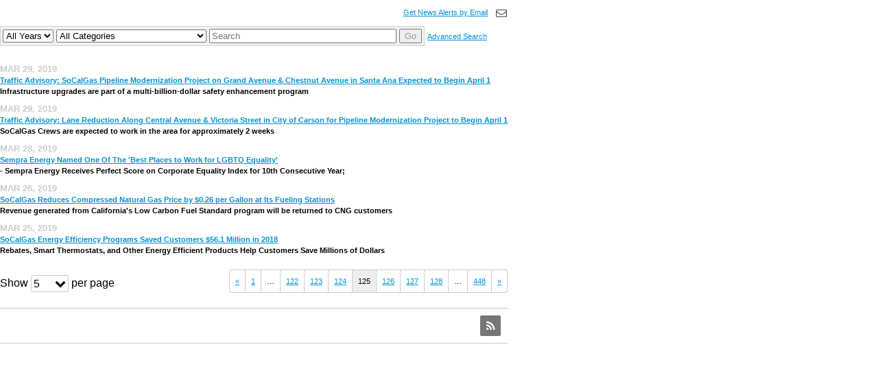

--- FILE ---
content_type: text/css
request_url: https://sempra.mediaroom.com/css/sempra_main2.css
body_size: 2254
content:
body {
	font-family: verdana, helvetica, arial, sans-serif;
	margin: 0;
	padding: 0;
	}

/*---------------------------- H1 tags Framework ---------------------------------*/
h1.headline {font-size: 27px; color: #000000; font-family: times new roman, sans-serif; margin-bottom:20px; letter-spacing: -1px; font-weight:100; margin-top:0px;}

h2.governance {font-family: verdana, helvetica, arial, sans-serif; color: #d49100; font-size: 15px; font-weight: bold; margin: -10px 0px 20px 0px;}

h2.governance2 {color: #00339a; font-size: 13px; font-weight: bold; font-family: verdana, helvetica, arial, sans-serif; margin-bottom:0px;}

h3.governance3 {color: #d49100; font-size: 13px; font-weight: bold; font-family: verdana, helvetica, arial, sans-serif;}

.gov-p-italic {margin-top:-10px; font-style:italic;}

/*---------------------------- H1 tags Framework ---------------------------------*/

.footer {
	font-family: verdana, arial, helvetica, sans-serif;
	font-size: 10px;
	line-height: 13px;
	color: #FFFFFF;
	}
	
	.stockQuote {
	text-decoration: none;
	font-family: verdana, helvetica, arial, sans-serif;
	margin: 0px;
	padding: 3px;
	color: #000000;
	line-height: 16px;
	font-weight: normal;
	font-size: 10px;
	letter-spacing: 0px;
	background-color: #FFFFFF;
	text-align: left;
	float: left;
}
.caption {
	font-size: 11px;
	line-height: 12px;
	font-style: normal;
	padding-right: 2px;
	padding-left: 5px;
	}
.reversed {color: #FFFFFF}

.date {font-weight: bold; color: #FF6600; letter-spacing: -1px}

.perspective {line-height: 14px; font-size: 11px; color: #999999}

.news {line-height: 11px; font-family: verdana, helvetica, arial, sans-serif; font-size: 10px; margin: 0px; padding: 0px; color: #999999}

.searchbox {color: #666666; font-size: 10px; font-family: verdana, helvetica, arial, sans-serif; height: 19px; padding: 2px 3px 0px 3px;}

a {font-family: verdana, helvetica, arial, sans-serif; font-size: 11px; color: #0193d5}

a:hover {color: #555;}

a .btn {color:#ffffff; border-color:#FFFFFF;}

.stockbox {text-decoration: none; font-family: verdana, helvetica, arial, sans-serif; margin: 0px; padding: 0px; color: #ffffff; line-height: 16px; font-weight: normal; font-size: 10px}

a.stockbox:hover {text-decoration: underline}

.quicklinks {color: #00339A; margin-left: 7px; text-decoration: none}

a.quicklinks:hover {text-decoration: underline}

.relatedlinkcell {padding: 7px 0px 5px 0px; font-family: verdana, helvetica, arial, sans-serif; font-size: 10px; border-bottom: 1px dashed #BFBFBF; color: #7F7F7F}

.relatedlink {color: #7F7F7F; font-size: 10px; text-decoration: none; display: block; width: 136px;  border-bottom: 1px dashed #BFBFBF; font-family: verdana, helvetica, arial, sans-serif; padding: 11px 0px 5px 0px;}

.relatedlink:hover {color: #333333}

.relatedlinkon {color: #666666; font-size: 10px; font-weight: bold; text-decoration: none; display: block; width: 136px;  border-bottom: 1px dashed #BFBFBF; font-family: verdana, helvetica, arial, sans-serif; padding: 11px 0px 5px 0px;}

.relatedtitle {color: #333333; font-size: 11px; text-decoration: none; font-family: verdana, helvetica, arial, sans-serif;}

.relatedGroup {color: #7F7F7F; font-size: 10px; text-decoration: none; font-family: verdana, helvetica, arial, sans-serif; padding: 0px; margin: 0px;}

a.relatedGroup:hover {text-decoration: underline;}

.subnavlink {color: #000000; text-decoration: none;}
.subnavlink:hover {text-decoration: underline}



.corpnav {color: #666666; text-decoration: none; font-size: 10px}

a.corpnav:hover {color: #FFFFFF; background-color: #999999}

.sublink {color: #000000; margin: 5px 0px 0px 15px; display: block; text-decoration: none; font-family: verdana, helvetica, arial, sans-serif; font-size: 11px; font-weight: normal; letter-spacing: 0px}

.sublink:hover {text-decoration: underline}

.sublinkon {color: #000000; font-weight:bold; letter-spacing: 0px; font-size: 11px; font-family: verdana, helvetica, arial, sans-serif; margin: 5px 0px 0px 15px; line-height: 11px;}

p.subnav{color: #000000; font-size: 11px; border-bottom: 1px dashed #BFBFBF; width: 171px; font-family: verdana, helvetica, arial, sans-serif; padding: 10px 0px 6px 0px;}

.relatedtable {
	margin: 7px 0px 20px 0px;
	padding: 10px;
}

.legal {color: #ffffff; font-size: 10px; line-height: 11px}



.contentarea {/* padding: 35px 0px 0px 30px; */ vertical-align: top}

.title {font-size: 27px; color: #000000; font-family: times new roman, sans-serif; margin-bottom: 20px; letter-spacing: -1px; line-height: 32px}



.title_careers {font-size: 27px; color: #000000; font-family: times new roman, sans-serif; margin-bottom: 0px; letter-spacing: -1px; line-height: 32px}

.secondhead {color: #00339a; font-size: 13px; font-weight: bold}

.thirdhead {font-weight: bold}

.bodycopy {margin-right: 45px;}
.bodycopy_supplier {margin-right: 30px;}

li { /*color: #00339a; list-style-type: circle;*/ font-family: verdana, helvetica, arial, sans-serif; font-size: 11px; line-height: 16px;}

ul {margin-top: 0px}

li.arrowGold {color: #000000; font-family:  verdana, arial, helvetica, sans-serif;
	font-size: 11px; list-style-image:url(../images/arrow.gif); margin-bottom: 8px;}
	
li.arrowBlue {color: #000000; font-family:  verdana, arial, helvetica, sans-serif;
	font-size: 11px; list-style-image:url(../images/arrowBlue.gif); margin-bottom: 8px;}
	
li.arrowBrown {color: #000000; font-family:  verdana, arial, helvetica, sans-serif;
	font-size: 11px; list-style-image:url(../images/arrowBrown.gif); margin-bottom: 8px;}
	
li.arrowBrown ul {color: #000000; font-family:  verdana, arial, helvetica, sans-serif;
	font-size: 11px; list-style-image:url(../images/bullet.jpg); margin-bottom: 8px;}

li.arrowGreen {color: #000000; font-family:  verdana, arial, helvetica, sans-serif;
	font-size: 11px; list-style-image:url(../images/arrowGreen.gif); margin-bottom: 8px;}

li.arrowDkGrn {color: #000000; font-family:  verdana, arial, helvetica, sans-serif;
	font-size: 11px; list-style-image:url(../images/arrowDkGrn.gif); margin-bottom: 8px;}
	
li.arrowPurple {color: #000000; font-family:  verdana, arial, helvetica, sans-serif;
	font-size: 11px; list-style-image:url(../images/arrowPurple.gif); margin-bottom: 8px;}
	
li.black {color: #000000; list-style-type: square; font-family:  verdana, arial, helvetica, sans-serif;
	font-size: 11px;}

li.numbered {color: #000000; list-style-type: decimal; font-family:  verdana, arial, helvetica, sans-serif;
	font-size: 11px;}

.indent {margin-left: 25px}

.management {margin-right: 10px}

.tableline {border-top: 1px solid #CCCCCC}

p {	padding: 0px; 
	font-family: verdana, helvetica, arial, sans-serif;
	font-size: 11px;
	font-style: normal;
	line-height: 16px;
	color: #000000;
	}
	
.reg-trade-blue {color:#00339a; font-size: 10px;}

.reg-trade {font-size: 10px;}

.arial11{	padding: 0px; 
	margin: 0px; 
	font-family: verdana, helvetica, arial, sans-serif;
	font-size: 11px;
	font-style: normal;
	line-height: 16px;
	color: #000000;
	}	
.investor {background-color: #B17F5C}
.currentsubnavinvestor {color: #B17F5C; font-weight: bold; letter-spacing: -1px; line-height: 11px; border-bottom: 1px dashed #BFBFBF; font-family: verdana, helvetica, arial, sans-serif; font-size: 11px; line-height: 11px; padding:10px 0px 6px 0px;}

.about {background-color: #d49100}
.currentsubnavabout {color: #d49100; font-weight: bold; letter-spacing: -1px; border-bottom: 1px dashed #BFBFBF; font-family: verdana, helvetica, arial, sans-serif; font-size: 11px; line-height: 11px; padding:10px 0px 6px 0px;}
.subheadabout {color: #d49100; font-size: 15px; font-weight: bold; margin: -10px 0px 20px 0px;}

.environment {background-color: #006633}

.currentsubnavenvironment {color: #006633; font-weight: bold; letter-spacing: -1px; line-height: 11px; border-bottom: 1px dashed #BFBFBF; font-family: verdana, helvetica, arial, sans-serif; font-size: 11px; padding:10px 0px 6px 0px;}
.subheadenvironment {color: #006633; font-size: 15px; font-weight: bold; margin: -10px 0px 20px 0px;}

.community {background-color: #009900}
.currentsubnavcommunity {color: #009900; font-weight: bold; letter-spacing: -1px; line-height: 11px; border-bottom: 1px dashed #BFBFBF; font-family: verdana, helvetica, arial, sans-serif; font-size: 11px; padding:10px 0px 6px 0px;}
.subheadcommunity {color: #009900; font-size: 15px; font-weight: bold; margin: -10px 0px 20px 0px;}

.foundation {background-color: #6699ff}
.currentsubnavfoundation {color: #6699ff; font-weight: bold; letter-spacing: -1px; line-height: 11px; border-bottom: 1px dashed #BFBFBF; font-family: verdana, helvetica, arial, sans-serif; font-size: 11px; padding:10px 0px 6px 0px;}
.subheadfoundation {color: #6699ff; font-size: 15px; font-weight: bold; margin: -10px 0px 20px 0px;}

.diversity {background-color: #723629}
.currentsubnavdiversity {color: #723629; font-weight: bold; letter-spacing: -1px; line-height: 11px; border-bottom: 1px dashed #BFBFBF; font-family: verdana, helvetica, arial, sans-serif; font-size: 11px; padding:10px 0px 6px 0px;}
.subheaddiversity {color: #723629; font-size: 15px; font-weight: bold; margin: -10px 0px 20px 0px;}

.currentsubnavdiversity-2-lines {color: #723629; font-weight: bold; letter-spacing: -1px; line-height: 16px; border-bottom: 1px dashed #BFBFBF; font-family: verdana, helvetica, arial, sans-serif; font-size: 11px; padding:10px 0px 6px 0px;}

.news {background-color: #CB0447}
.currentsubnavnews {color: #CB0447; font-weight: bold; letter-spacing: -1px; line-height: 11px; border-bottom: 1px dashed #BFBFBF; font-family: verdana, helvetica, arial, sans-serif; font-size: 11px; padding:10px 0px 6px 0px;}
.subheadnews {color: #CB0447; font-size: 15px; font-weight: bold; margin: -10px 0px 20px 0px;}

.investor {background-color: #B17F5C}
.currentsubnavinvestor {color: #B17F5C; font-weight: bold; letter-spacing: -1px; line-height: 11px; border-bottom: 1px dashed #BFBFBF; font-family: verdana, helvetica, arial, sans-serif; font-size: 11px; padding:10px 0px 6px 0px;}
.subheadinvestor {color: #B17F5C; font-size: 15px; font-weight: bold; margin: -10px 0px 20px 0px;}

.companies {background-color: #00339a}
.currentsubnavcompanies {color: #00339a; font-weight: bold; letter-spacing: -1px; line-height: 11px; border-bottom: 1px dashed #BFBFBF; font-family: verdana, helvetica, arial, sans-serif; font-size: 11px; padding:10px 0px 6px 0px;}
.subheadcompany {color: #00339a; font-size: 15px; font-weight: bold; margin: -10px 0px 20px 0px;}

.careers {background-color: #9966cc}
.currentsubnavcareers {color: #9966cc; font-weight: bold; letter-spacing: -1px; line-height: 11px; border-bottom: 1px dashed #BFBFBF; font-family: verdana, helvetica, arial, sans-serif; font-size: 11px; padding:10px 0px 6px 0px;}

.contact {background-color: #ff6600}
.currentsubnavcontact {color: #ff6600; font-weight: bold; letter-spacing: -1px; line-height: 11px; border-bottom: 1px dashed #BFBFBF; font-family: verdana, helvetica, arial, sans-serif; font-size: 11px; padding:10px 0px 6px 0px;}
.diversityBox {
	font-family: Georgia, "Times New Roman", Times, serif;
	font-size: 12px;
	color: #723629;
	margin: 0 10px 0 10px;
}


img.left { 
	float:left; 
	margin:0px 20px 20px 10px; 
	}

img.left-index { 
	float:left; 
	margin:0px 10px 0px 0px;
	border:none; 
	}
	

	

img.diversity { 
	float:right; 
	margin:10px 20px 10px 10px; 
	}
	
img.governance { 
	float:right; 
	margin:0px 0px 10px 20px; 
	}
	
img.right-diversity { 
	float:right; 
	margin:-10px 40px 0px 0px;
	border:none; 
	}
	
img.right { 
	float:right; 
	margin:-15px 100px 5px 20px; 
	}
	
p.indent {margin-left:25px;}

p.small {font-size:9px;}
		
div.clear {clear:both;}

/*---------------------------- CR Framework ---------------------------------*/

li.cr-list {color: #000000; font-family:  verdana, arial, helvetica, sans-serif;
	font-size: 11px; list-style-image:url(../images/cr/cr-bullet.jpg); margin-bottom: 3px;}
	
span.cr-list-strong {font-weight:bold; color: #646e7b; font-family:  verdana, arial, helvetica, sans-serif;
	font-size: 11px; list-style-image:url(../images/cr/cr-bullet.jpg); margin-bottom: 3px;}
	

li.cr-list-bottom {color: #000000; font-family:  verdana, arial, helvetica, sans-serif;
	font-size: 11px; list-style-image:url(../images/cr/cr-bullet.jpg); margin-bottom: 15px;}
	
.cr-sublink {color: #646e7b; margin: 5px 0px 0px 15px; display: block; text-decoration: none; font-family: verdana, helvetica, arial, sans-serif; font-size: 11px; font-weight: normal; letter-spacing: 0px}

li.cr-trans-bottom {color: #000000; font-family:  verdana, arial, helvetica, sans-serif;
	font-size: 11px; list-style-image:url(../images/cr/cr-bullet2.jpg); margin-bottom: 15px;}
	
li.cr-trans {color: #000000; font-family:  verdana, arial, helvetica, sans-serif;
	font-size: 11px; list-style-image:url(../images/cr/cr-bullet2.jpg); margin-bottom: 3px;}
	
p.cr-strong {color: #646e7b; font-weight:bold;}
p.cr-title {color: #003399; font-weight:bold;}

.cr-subnavlink {color: #646e7b; text-decoration: none;}

img.cr-right { 
	float:right; 
	margin:0px 16px 10px 15px; 
	}

img.cr-left { 
	float:left; 
	margin:5px 15px 10px 0px; 
	}
	

	
img.cr-right-fp { 
	float:right; 
	margin:5px 0px 10px 10px; 
	}

img.no-border {border:none; padding-top:0px; float:left;}
	
a:link.cr-link,a:visited.cr-link { color:#00339a; background-color:text-decoration:underline; outline:none; }
.cr-link {background-color:#fff;}

.cr {background-color: #646e7b}
p.cr-margin-left {margin-left:15px;}
p.cr-margin-left2 {margin-left:21px;}

span.cr-small {font-size:8px; line-height:12px;}

#box-top {
	background:url("../images/cr/box-top.jpg") no-repeat;
	width:465px;
	height:15px;
	text-align:left;
	}

#box-wrap {
	background:url("../images/cr/box-wrap.jpg") repeat-y;
	width:465px;
	text-align:left;
	}

#box-bottom {
	background:url("../images/cr/box-bottom.jpg") no-repeat;
	width:465px;
	height:19px;
	text-align:left;
	}
	
#box-wrap p {margin:0 10px 0 10px;}


/***************Video Content******************/

#video-content { margin: 35px auto 0px; width:400px; }
#video-content h1 { font: normal 27px "Times New Roman", Times, serif; margin: 0px 0px 20px; text-align: left; }
#video { width: 400px; margin:0px auto;  }
#video2 { width: 650px; margin:0px auto; }
#dialog img { margin-top: 10px; }


--- FILE ---
content_type: text/css
request_url: https://sempra.mediaroom.com/css/mediaroom.css
body_size: -12
content:
.smaller {
	font-size: 10px;
	font-style: italic;
}

form.search {
	margin: 0;
	padding: 15px 0 0 0;
}

form.search input.input {
	border-bottom: 1px solid #f0f0f0;
	border-left: 1px solid #000026;
	border-right: 1px solid #f0f0f0;
	border-top: 1px solid #000026;
	font-size: 10px;
	padding-left: 1px;
	width: 130px;
}

form.search input.submit {
	background: #000;
	border: 1px solid #000;
	color: #fff;
	font-size: 10px;
	margin: 0;
	padding: 0;
}
			
#mr_nav_sidebar {
	vertical-align: top;
}

#mr_content {
	padding: 0 10px 0 10px;
	vertical-align: top;
	width: 100%;
}

#mr_sidebar {
	padding: 0 5px 0 0;
	vertical-align: top;
}